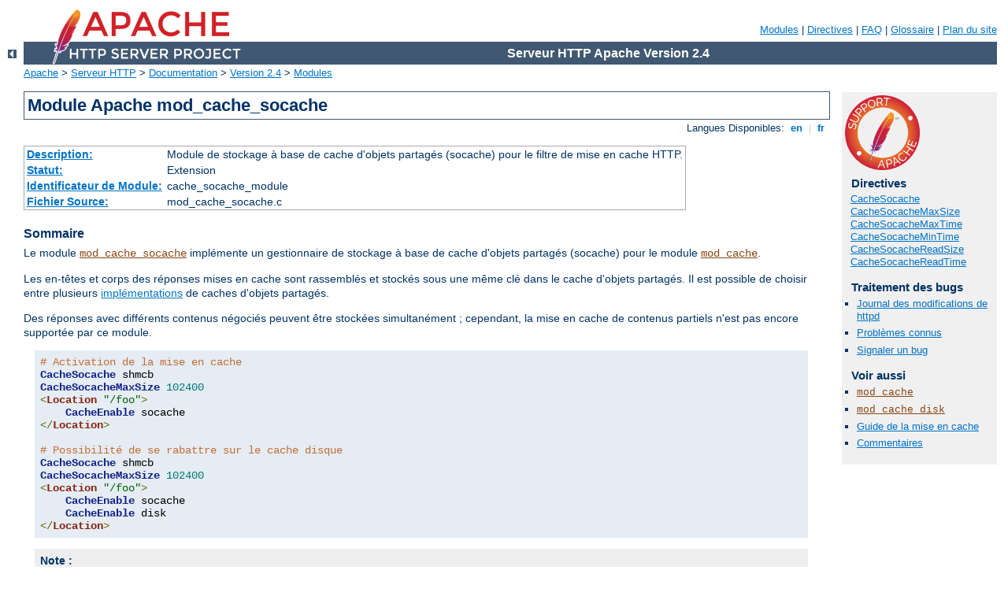

--- FILE ---
content_type: text/html
request_url: http://pki.colliertech.org/manual/fr/mod/mod_cache_socache.html
body_size: 4505
content:
<?xml version="1.0" encoding="UTF-8"?>
<!DOCTYPE html PUBLIC "-//W3C//DTD XHTML 1.0 Strict//EN" "http://www.w3.org/TR/xhtml1/DTD/xhtml1-strict.dtd">
<html xmlns="http://www.w3.org/1999/xhtml" lang="fr" xml:lang="fr"><head>
<meta content="text/html; charset=UTF-8" http-equiv="Content-Type" />
<!--
        XXXXXXXXXXXXXXXXXXXXXXXXXXXXXXXXXXXXXXXXXXXXXXXXXXXXXXXXXXXXXXXXX
              This file is generated from xml source: DO NOT EDIT
        XXXXXXXXXXXXXXXXXXXXXXXXXXXXXXXXXXXXXXXXXXXXXXXXXXXXXXXXXXXXXXXXX
      -->
<title>mod_cache_socache - Serveur HTTP Apache Version 2.4</title>
<link href="../../style/css/manual.css" rel="stylesheet" media="all" type="text/css" title="Main stylesheet" />
<link href="../../style/css/manual-loose-100pc.css" rel="alternate stylesheet" media="all" type="text/css" title="No Sidebar - Default font size" />
<link href="../../style/css/manual-print.css" rel="stylesheet" media="print" type="text/css" /><link rel="stylesheet" type="text/css" href="../../style/css/prettify.css" />
<script src="../../style/scripts/prettify.min.js" type="text/javascript">
</script>

<link href="../../images/favicon.ico" rel="shortcut icon" /></head>
<body>
<div id="page-header">
<p class="menu"><a href="../mod/index.html">Modules</a> | <a href="../mod/directives.html">Directives</a> | <a href="http://wiki.apache.org/httpd/FAQ">FAQ</a> | <a href="../glossary.html">Glossaire</a> | <a href="../sitemap.html">Plan du site</a></p>
<p class="apache">Serveur HTTP Apache Version 2.4</p>
<img alt="" src="../../images/feather.png" /></div>
<div class="up"><a href="./index.html"><img title="&lt;-" alt="&lt;-" src="../../images/left.gif" /></a></div>
<div id="path">
<a href="http://www.apache.org/">Apache</a> &gt; <a href="http://httpd.apache.org/">Serveur HTTP</a> &gt; <a href="http://httpd.apache.org/docs/">Documentation</a> &gt; <a href="../index.html">Version 2.4</a> &gt; <a href="./index.html">Modules</a></div>
<div id="page-content">
<div id="preamble"><h1>Module Apache mod_cache_socache</h1>
<div class="toplang">
<p><span>Langues Disponibles: </span><a href="../../en/mod/mod_cache_socache.html" hreflang="en" rel="alternate" title="English">&nbsp;en&nbsp;</a> |
<a href="../../fr/mod/mod_cache_socache.html" title="Français">&nbsp;fr&nbsp;</a></p>
</div>
<table class="module"><tr><th><a href="module-dict.html#Description">Description:</a></th><td>Module de stockage à base de cache d'objets partagés
(socache) pour le filtre de mise en cache HTTP.</td></tr>
<tr><th><a href="module-dict.html#Status">Statut:</a></th><td>Extension</td></tr>
<tr><th><a href="module-dict.html#ModuleIdentifier">Identificateur de Module:</a></th><td>cache_socache_module</td></tr>
<tr><th><a href="module-dict.html#SourceFile">Fichier Source:</a></th><td>mod_cache_socache.c</td></tr></table>
<h3>Sommaire</h3>

    <p>Le module <code class="module"><a href="../mod/mod_cache_socache.html">mod_cache_socache</a></code> implémente un
    gestionnaire de stockage à base de cache d'objets partagés (socache)
    pour le module <code class="module"><a href="../mod/mod_cache.html">mod_cache</a></code>.</p>

    <p>Les en-têtes et corps des réponses mises en cache sont rassemblés
    et stockés sous une même clé dans le cache d'objets partagés. Il est
    possible de choisir entre plusieurs <a href="../socache.html">implémentations</a> de caches d'objets
    partagés.</p>

    <p>Des réponses avec différents contenus négociés peuvent être
    stockées simultanément ; cependant, la mise en cache de contenus
    partiels n'est pas encore supportée par ce module.</p>

    <pre class="prettyprint lang-config"># Activation de la mise en cache
CacheSocache shmcb
CacheSocacheMaxSize 102400
&lt;Location "/foo"&gt;
    CacheEnable socache
&lt;/Location&gt;

# Possibilité de se rabattre sur le cache disque
CacheSocache shmcb
CacheSocacheMaxSize 102400
&lt;Location "/foo"&gt;
    CacheEnable socache
    CacheEnable disk
&lt;/Location&gt;</pre>


    <div class="note"><h3>Note :</h3>
      <p>Le module <code class="module"><a href="../mod/mod_cache_socache.html">mod_cache_socache</a></code> requiert les
      services du module <code class="module"><a href="../mod/mod_cache.html">mod_cache</a></code> qui doit donc avoir
      été préalablement chargé.</p>
    </div>
</div>
<div id="quickview"><a href="https://www.apache.org/foundation/contributing.html" class="badge"><img src="../../images/SupportApache-small.png" alt="Support Apache!" /></a><h3 class="directives">Directives</h3>
<ul id="toc">
<li><img alt="" src="../../images/down.gif" /> <a href="#cachesocache">CacheSocache</a></li>
<li><img alt="" src="../../images/down.gif" /> <a href="#cachesocachemaxsize">CacheSocacheMaxSize</a></li>
<li><img alt="" src="../../images/down.gif" /> <a href="#cachesocachemaxtime">CacheSocacheMaxTime</a></li>
<li><img alt="" src="../../images/down.gif" /> <a href="#cachesocachemintime">CacheSocacheMinTime</a></li>
<li><img alt="" src="../../images/down.gif" /> <a href="#cachesocachereadsize">CacheSocacheReadSize</a></li>
<li><img alt="" src="../../images/down.gif" /> <a href="#cachesocachereadtime">CacheSocacheReadTime</a></li>
</ul>
<h3>Traitement des bugs</h3><ul class="seealso"><li><a href="https://www.apache.org/dist/httpd/CHANGES_2.4">Journal des modifications de httpd</a></li><li><a href="https://bz.apache.org/bugzilla/buglist.cgi?bug_status=__open__&amp;list_id=144532&amp;product=Apache%20httpd-2&amp;query_format=specific&amp;order=changeddate%20DESC%2Cpriority%2Cbug_severity&amp;component=mod_cache_socache">Problèmes connus</a></li><li><a href="https://bz.apache.org/bugzilla/enter_bug.cgi?product=Apache%20httpd-2&amp;component=mod_cache_socache">Signaler un bug</a></li></ul><h3>Voir aussi</h3>
<ul class="seealso">
<li><code class="module"><a href="../mod/mod_cache.html">mod_cache</a></code></li>
<li><code class="module"><a href="../mod/mod_cache_disk.html">mod_cache_disk</a></code></li>
<li><a href="../caching.html">Guide de la mise en cache</a></li>
<li><a href="#comments_section">Commentaires</a></li></ul></div>

<div class="top"><a href="#page-header"><img alt="top" src="../../images/up.gif" /></a></div>
<div class="directive-section"><h2><a name="cachesocache" id="cachesocache">Directive</a> <a name="CacheSocache" id="CacheSocache">CacheSocache</a></h2>
<table class="directive">
<tr><th><a href="directive-dict.html#Description">Description:</a></th><td>Implémentation du cache d'objets partagés à utiliser</td></tr>
<tr><th><a href="directive-dict.html#Syntax">Syntaxe:</a></th><td><code>CacheSocache <var>type[:args]</var></code></td></tr>
<tr><th><a href="directive-dict.html#Context">Contexte:</a></th><td>configuration globale, serveur virtuel</td></tr>
<tr><th><a href="directive-dict.html#Status">Statut:</a></th><td>Extension</td></tr>
<tr><th><a href="directive-dict.html#Module">Module:</a></th><td>mod_cache_socache</td></tr>
<tr><th><a href="directive-dict.html#Compatibility">Compatibilité:</a></th><td>Disponible à partir de la version 2.4.5 du serveur HTTP
Apache</td></tr>
</table>
    <p>La directive <code class="directive">CacheSocache</code>
    définit l'implémentation du cache d'objets partagés à utiliser,
    suivie d'arguments optionnels. Il est
    possible de choisir entre plusieurs <a href="../socache.html">implémentations</a> de caches d'objets
    partagés.</p>

    <pre class="prettyprint lang-config">CacheSocache shmcb</pre>


</div>
<div class="top"><a href="#page-header"><img alt="top" src="../../images/up.gif" /></a></div>
<div class="directive-section"><h2><a name="cachesocachemaxsize" id="cachesocachemaxsize">Directive</a> <a name="CacheSocacheMaxSize" id="CacheSocacheMaxSize">CacheSocacheMaxSize</a></h2>
<table class="directive">
<tr><th><a href="directive-dict.html#Description">Description:</a></th><td>La taille maximale d'une entrée pouvant être placée dans le
cache</td></tr>
<tr><th><a href="directive-dict.html#Syntax">Syntaxe:</a></th><td><code>CacheSocacheMaxSize <var>octets</var></code></td></tr>
<tr><th><a href="directive-dict.html#Default">Défaut:</a></th><td><code>CacheSocacheMaxSize 102400</code></td></tr>
<tr><th><a href="directive-dict.html#Context">Contexte:</a></th><td>configuration globale, serveur virtuel, répertoire, .htaccess</td></tr>
<tr><th><a href="directive-dict.html#Status">Statut:</a></th><td>Extension</td></tr>
<tr><th><a href="directive-dict.html#Module">Module:</a></th><td>mod_cache_socache</td></tr>
<tr><th><a href="directive-dict.html#Compatibility">Compatibilité:</a></th><td>Disponible à partir de la version 2.4.5 du serveur HTTP
Apache</td></tr>
</table>
    <p>La directive <code class="directive">CacheSocacheMaxSize</code>
    définit la taille maximale, en octets, de la somme des en-têtes et
    du corps d'un document pouvant être stocké dans le cache. Bien
    entendu, plus la taille des en-têtes sera grande, plus la taille
    maximale du corps du document s'en trouvera réduite.</p>

    <p>Le module <code class="module"><a href="../mod/mod_cache_socache.html">mod_cache_socache</a></code> ne tentera de mettre
    en cache que des réponses qui possèdent une taille de contenu
    explicite, ou dont la taille est suffisamment petite pour qu'elles
    soient écrites en une seule passe. Ceci permet au module
    <code class="module"><a href="../mod/mod_cache_disk.html">mod_cache_disk</a></code> de mettre en cache des réponses dont
    la taille est trop importante pour pouvoir être mises en cache par
    <code class="module"><a href="../mod/mod_cache_socache.html">mod_cache_socache</a></code>.</p>

    <pre class="prettyprint lang-config">CacheSocacheMaxSize 102400</pre>


</div>
<div class="top"><a href="#page-header"><img alt="top" src="../../images/up.gif" /></a></div>
<div class="directive-section"><h2><a name="cachesocachemaxtime" id="cachesocachemaxtime">Directive</a> <a name="CacheSocacheMaxTime" id="CacheSocacheMaxTime">CacheSocacheMaxTime</a></h2>
<table class="directive">
<tr><th><a href="directive-dict.html#Description">Description:</a></th><td>La durée maximale de stockage d'un document dans le cache
avant péremption</td></tr>
<tr><th><a href="directive-dict.html#Syntax">Syntaxe:</a></th><td><code>CacheSocacheMaxTime <var>secondes</var></code></td></tr>
<tr><th><a href="directive-dict.html#Default">Défaut:</a></th><td><code>CacheSocacheMaxTime 86400</code></td></tr>
<tr><th><a href="directive-dict.html#Context">Contexte:</a></th><td>configuration globale, serveur virtuel, répertoire, .htaccess</td></tr>
<tr><th><a href="directive-dict.html#Status">Statut:</a></th><td>Extension</td></tr>
<tr><th><a href="directive-dict.html#Module">Module:</a></th><td>mod_cache_socache</td></tr>
<tr><th><a href="directive-dict.html#Compatibility">Compatibilité:</a></th><td>Disponible à partir de la version 2.4.5 du serveur HTTP
Apache</td></tr>
</table>
    <p>La directive <code class="directive">CacheSocacheMaxTime</code>
    définit la durée de stockage maximale en secondes d'un document dans
    le cache avant péremption. Cette définition l'emporte sur la durée
    de fraîcheur définie pour le document par le protocole HTTP.</p>

    <pre class="prettyprint lang-config">CacheSocacheMaxTime 86400</pre>


</div>
<div class="top"><a href="#page-header"><img alt="top" src="../../images/up.gif" /></a></div>
<div class="directive-section"><h2><a name="cachesocachemintime" id="cachesocachemintime">Directive</a> <a name="CacheSocacheMinTime" id="CacheSocacheMinTime">CacheSocacheMinTime</a></h2>
<table class="directive">
<tr><th><a href="directive-dict.html#Description">Description:</a></th><td>La durée minimale de stockage d'un document dans le cache</td></tr>
<tr><th><a href="directive-dict.html#Syntax">Syntaxe:</a></th><td><code>CacheSocacheMinTime <var>seconds</var></code></td></tr>
<tr><th><a href="directive-dict.html#Default">Défaut:</a></th><td><code>CacheSocacheMinTime 600</code></td></tr>
<tr><th><a href="directive-dict.html#Context">Contexte:</a></th><td>configuration globale, serveur virtuel, répertoire, .htaccess</td></tr>
<tr><th><a href="directive-dict.html#Status">Statut:</a></th><td>Extension</td></tr>
<tr><th><a href="directive-dict.html#Module">Module:</a></th><td>mod_cache_socache</td></tr>
<tr><th><a href="directive-dict.html#Compatibility">Compatibilité:</a></th><td>Disponible à partir de la version 2.4.5 du serveur HTTP
Apache</td></tr>
</table>
    <p>La directive <code class="directive">CacheSocacheMinTime</code>
    définit le nombre de secondes au delà de la durée de fraîcheur de la
    réponse pendant lesquelles cette dernière devra être stockée dans le
    cache d'objets partagés. En effet, si une réponse n'est stockée que
    pour une durée égale à sa durée de fraîcheur, elle n'a pas besoin
    d'être rafraîchie.</p>

    <pre class="prettyprint lang-config">CacheSocacheMinTime 600</pre>


</div>
<div class="top"><a href="#page-header"><img alt="top" src="../../images/up.gif" /></a></div>
<div class="directive-section"><h2><a name="cachesocachereadsize" id="cachesocachereadsize">Directive</a> <a name="CacheSocacheReadSize" id="CacheSocacheReadSize">CacheSocacheReadSize</a></h2>
<table class="directive">
<tr><th><a href="directive-dict.html#Description">Description:</a></th><td>La quantité minimale de données du document à lire et
mettre en cache avant envoi au client</td></tr>
<tr><th><a href="directive-dict.html#Syntax">Syntaxe:</a></th><td><code>CacheSocacheReadSize <var>octets</var></code></td></tr>
<tr><th><a href="directive-dict.html#Default">Défaut:</a></th><td><code>CacheSocacheReadSize 0</code></td></tr>
<tr><th><a href="directive-dict.html#Context">Contexte:</a></th><td>configuration globale, serveur virtuel, répertoire, .htaccess</td></tr>
<tr><th><a href="directive-dict.html#Status">Statut:</a></th><td>Extension</td></tr>
<tr><th><a href="directive-dict.html#Module">Module:</a></th><td>mod_cache_socache</td></tr>
<tr><th><a href="directive-dict.html#Compatibility">Compatibilité:</a></th><td>Disponible à partir de la version 2.4.5 du serveur HTTP
Apache</td></tr>
</table>
    <p>La directive <code class="directive">CacheSocacheReadSize</code>
    définit la quantité minimale de données, en octets, à lire depuis
    l'arrière-plan avant envoi au client. Avec la valeur par défaut 0,
    les données sont transmises au client dès leur arrivée et quelle que
    soit leur taille. Si la valeur définie est non nulle, le cache
    disque va mettre en tampon au moins la quantité de données
    correspondante avant envoi au client. Ceci peut améliorer les
    performances en cas de mise en cache de contenu en provenance d'un
    mandataire inverse lent.</p>

    <p>Cette directive n'a d'effet qu'au moment où les données sont
    stockées dans le cache, et non lorsqu'elles sont servies depuis le
    cache.</p>

    <pre class="prettyprint lang-config">CacheSocacheReadSize 102400</pre>


</div>
<div class="top"><a href="#page-header"><img alt="top" src="../../images/up.gif" /></a></div>
<div class="directive-section"><h2><a name="cachesocachereadtime" id="cachesocachereadtime">Directive</a> <a name="CacheSocacheReadTime" id="CacheSocacheReadTime">CacheSocacheReadTime</a></h2>
<table class="directive">
<tr><th><a href="directive-dict.html#Description">Description:</a></th><td>La durée minimale de lecture avant l'envoi des données</td></tr>
<tr><th><a href="directive-dict.html#Syntax">Syntaxe:</a></th><td><code>CacheSocacheReadTime <var>millisecondes</var></code></td></tr>
<tr><th><a href="directive-dict.html#Default">Défaut:</a></th><td><code>CacheSocacheReadTime 0</code></td></tr>
<tr><th><a href="directive-dict.html#Context">Contexte:</a></th><td>configuration globale, serveur virtuel, répertoire, .htaccess</td></tr>
<tr><th><a href="directive-dict.html#Status">Statut:</a></th><td>Extension</td></tr>
<tr><th><a href="directive-dict.html#Module">Module:</a></th><td>mod_cache_socache</td></tr>
<tr><th><a href="directive-dict.html#Compatibility">Compatibilité:</a></th><td>Disponible à partir de la version 2.4.5 du serveur HTTP
Apache</td></tr>
</table>
    <p>La directive <code class="directive">CacheSocacheReadTime</code>
    définit le temps minimal qui doit s'écouler avant de tenter
    l'envoi des données au client. Cette durée sera mise à profit pour
    lire et mettre en tampon les données avant leur envoi au client.
    Ceci peut améliorer les performances en cas de mise en cache de
    contenu en provenance d'un mandataire inverse.</p>

    <p>La valeur par défaut 0 désactive cette directive.</p>

    <p>Cette directive n'a d'effet qu'au moment où les données sont
    stockées dans le cache, et non lorsqu'elles sont servies depuis le
    cache. Il est recommandé d'utiliser cette directive en concomitance
    avec la directive <code class="directive"><a href="#cachesocachereadsize">CacheSocacheReadSize</a></code> afin de
    s'assurer que le serveur ne mette pas les données en tampon de
    manière excessive dans le cas où les données arriveraient plus vite
    que prévu.</p>

    <pre class="prettyprint lang-config">CacheSocacheReadTime 1000</pre>


</div>
</div>
<div class="bottomlang">
<p><span>Langues Disponibles: </span><a href="../../en/mod/mod_cache_socache.html" hreflang="en" rel="alternate" title="English">&nbsp;en&nbsp;</a> |
<a href="../../fr/mod/mod_cache_socache.html" title="Français">&nbsp;fr&nbsp;</a></p>
</div><div class="top"><a href="#page-header"><img src="../../images/up.gif" alt="top" /></a></div><div class="section"><h2><a id="comments_section" name="comments_section">Commentaires</a></h2><div class="warning"><strong>Notice:</strong><br />This is not a Q&amp;A section. Comments placed here should be pointed towards suggestions on improving the documentation or server, and may be removed by our moderators if they are either implemented or considered invalid/off-topic. Questions on how to manage the Apache HTTP Server should be directed at either our IRC channel, #httpd, on Libera.chat, or sent to our <a href="https://httpd.apache.org/lists.html">mailing lists</a>.</div>
<script type="text/javascript"><!--//--><![CDATA[//><!--
var comments_shortname = 'httpd';
var comments_identifier = 'http://httpd.apache.org/docs/2.4/mod/mod_cache_socache.html';
(function(w, d) {
    if (w.location.hostname.toLowerCase() == "httpd.apache.org") {
        d.write('<div id="comments_thread"><\/div>');
        var s = d.createElement('script');
        s.type = 'text/javascript';
        s.async = true;
        s.src = 'https://comments.apache.org/show_comments.lua?site=' + comments_shortname + '&page=' + comments_identifier;
        (d.getElementsByTagName('head')[0] || d.getElementsByTagName('body')[0]).appendChild(s);
    }
    else { 
        d.write('<div id="comments_thread">Comments are disabled for this page at the moment.<\/div>');
    }
})(window, document);
//--><!]]></script></div><div id="footer">
<p class="apache">Copyright 2024 The Apache Software Foundation.<br />Autorisé sous <a href="http://www.apache.org/licenses/LICENSE-2.0">Apache License, Version 2.0</a>.</p>
<p class="menu"><a href="../mod/index.html">Modules</a> | <a href="../mod/directives.html">Directives</a> | <a href="http://wiki.apache.org/httpd/FAQ">FAQ</a> | <a href="../glossary.html">Glossaire</a> | <a href="../sitemap.html">Plan du site</a></p></div><script type="text/javascript"><!--//--><![CDATA[//><!--
if (typeof(prettyPrint) !== 'undefined') {
    prettyPrint();
}
//--><!]]></script>
</body></html>